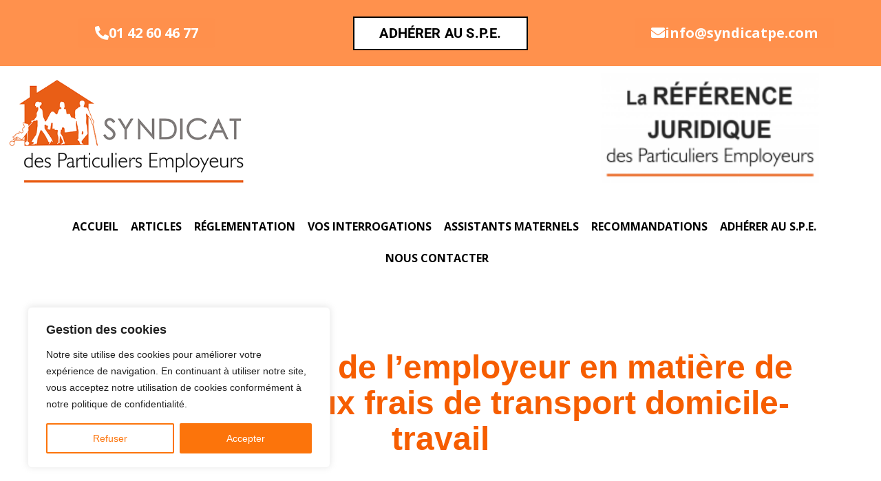

--- FILE ---
content_type: text/css
request_url: https://syndicatpe.com/wp-content/uploads/elementor/css/post-4267.css?ver=1769367413
body_size: 472
content:
.elementor-kit-4267{--e-global-color-primary:#F65D00;--e-global-color-secondary:#F65D00;--e-global-color-text:#303030;--e-global-color-accent:#F65D00;--e-global-color-41c0e4e2:#5DC6C1;--e-global-color-1f63576b:#5E5E5E;--e-global-color-216132fb:#7A7A7A;--e-global-color-53d045c7:#00AAE2;--e-global-color-40c1a74:#555093;--e-global-color-1918b3d5:#F4F4F4;--e-global-color-6b275eb6:#FFF;--e-global-color-6dee8531:#2E2E2E;--e-global-color-347639d9:#2196F3;--e-global-typography-primary-font-family:"Open Sans";--e-global-typography-primary-font-weight:normal;--e-global-typography-secondary-font-family:"Open Sans";--e-global-typography-secondary-font-size:28px;--e-global-typography-secondary-font-weight:normal;--e-global-typography-text-font-family:"Open Sans";--e-global-typography-text-font-weight:500;--e-global-typography-accent-font-family:"Open Sans";--e-global-typography-accent-font-weight:bold;}.elementor-kit-4267 e-page-transition{background-color:#FFBC7D;}.elementor-kit-4267 a{color:#F05510;}.elementor-kit-4267 a:hover{color:#4156CE;}.elementor-kit-4267 h5{color:#131212;font-size:24px;text-transform:none;}.elementor-section.elementor-section-boxed > .elementor-container{max-width:1200px;}.e-con{--container-max-width:1200px;}.elementor-widget:not(:last-child){margin-block-end:20px;}.elementor-element{--widgets-spacing:20px 20px;--widgets-spacing-row:20px;--widgets-spacing-column:20px;}{}h1.entry-title{display:var(--page-title-display);}@media(max-width:1024px){.elementor-section.elementor-section-boxed > .elementor-container{max-width:1024px;}.e-con{--container-max-width:1024px;}}@media(max-width:767px){.elementor-section.elementor-section-boxed > .elementor-container{max-width:767px;}.e-con{--container-max-width:767px;}}

--- FILE ---
content_type: text/css
request_url: https://syndicatpe.com/wp-content/uploads/elementor/css/post-2219.css?ver=1769367758
body_size: 218
content:
.elementor-widget-heading .elementor-heading-title{font-family:var( --e-global-typography-primary-font-family ), Sans-serif;font-weight:var( --e-global-typography-primary-font-weight );color:var( --e-global-color-primary );}.elementor-2219 .elementor-element.elementor-element-f6e9cbd .elementor-heading-title{font-size:14px;color:#F65D00;}.elementor-widget-text-editor{font-family:var( --e-global-typography-text-font-family ), Sans-serif;font-weight:var( --e-global-typography-text-font-weight );color:var( --e-global-color-text );}.elementor-widget-text-editor.elementor-drop-cap-view-stacked .elementor-drop-cap{background-color:var( --e-global-color-primary );}.elementor-widget-text-editor.elementor-drop-cap-view-framed .elementor-drop-cap, .elementor-widget-text-editor.elementor-drop-cap-view-default .elementor-drop-cap{color:var( --e-global-color-primary );border-color:var( --e-global-color-primary );}.elementor-2219 .elementor-element.elementor-element-0388d1c{font-family:"Source Sans Pro", Sans-serif;font-size:14px;font-weight:500;}.elementor-2219 .elementor-element.elementor-element-30f7d6c{font-family:"Source Sans Pro", Sans-serif;font-size:14px;font-weight:500;}

--- FILE ---
content_type: text/css
request_url: https://syndicatpe.com/wp-content/uploads/elementor/css/post-9277.css?ver=1769367413
body_size: 1422
content:
.elementor-9277 .elementor-element.elementor-element-68ab878 > .elementor-container > .elementor-column > .elementor-widget-wrap{align-content:center;align-items:center;}.elementor-9277 .elementor-element.elementor-element-68ab878:not(.elementor-motion-effects-element-type-background), .elementor-9277 .elementor-element.elementor-element-68ab878 > .elementor-motion-effects-container > .elementor-motion-effects-layer{background-color:#FF914D;}.elementor-9277 .elementor-element.elementor-element-68ab878 > .elementor-container{max-width:1600px;min-height:96px;}.elementor-9277 .elementor-element.elementor-element-68ab878{transition:background 0.3s, border 0.3s, border-radius 0.3s, box-shadow 0.3s;z-index:99;}.elementor-9277 .elementor-element.elementor-element-68ab878 > .elementor-background-overlay{transition:background 0.3s, border-radius 0.3s, opacity 0.3s;}.elementor-widget-button .elementor-button{background-color:var( --e-global-color-accent );font-family:var( --e-global-typography-accent-font-family ), Sans-serif;font-weight:var( --e-global-typography-accent-font-weight );}.elementor-9277 .elementor-element.elementor-element-657dfab .elementor-button{background-color:#F65D0003;font-family:"Open Sans", Sans-serif;font-size:1.25em;font-weight:bold;fill:#FFFFFF;color:#FFFFFF;}.elementor-9277 .elementor-element.elementor-element-657dfab .elementor-button-content-wrapper{flex-direction:row;}.elementor-9277 .elementor-element.elementor-element-657dfab .elementor-button:hover, .elementor-9277 .elementor-element.elementor-element-657dfab .elementor-button:focus{color:#000000;}.elementor-9277 .elementor-element.elementor-element-657dfab .elementor-button:hover svg, .elementor-9277 .elementor-element.elementor-element-657dfab .elementor-button:focus svg{fill:#000000;}.elementor-9277 .elementor-element.elementor-element-6b66f8d2.elementor-column > .elementor-widget-wrap{justify-content:center;}.elementor-9277 .elementor-element.elementor-element-22598e79 .elementor-button{background-color:#FFFFFF;font-family:"Roboto", Sans-serif;font-size:1.25em;text-transform:uppercase;line-height:16px;letter-spacing:0.19px;fill:#000000;color:#000000;border-style:solid;border-width:2px 2px 2px 2px;border-color:#000000;border-radius:0px 0px 0px 0px;padding:14.5px 36px 14.5px 36px;}.elementor-9277 .elementor-element.elementor-element-22598e79 .elementor-button:hover, .elementor-9277 .elementor-element.elementor-element-22598e79 .elementor-button:focus{background-color:#F05510;color:#FFFFFF;}.elementor-9277 .elementor-element.elementor-element-22598e79{width:auto;max-width:auto;}.elementor-9277 .elementor-element.elementor-element-22598e79 .elementor-button:hover svg, .elementor-9277 .elementor-element.elementor-element-22598e79 .elementor-button:focus svg{fill:#FFFFFF;}.elementor-9277 .elementor-element.elementor-element-4aa76432.elementor-column > .elementor-widget-wrap{justify-content:flex-end;}.elementor-9277 .elementor-element.elementor-element-52c2ec1 .elementor-button{background-color:#F65D0003;font-family:"Open Sans", Sans-serif;font-size:1.25em;font-weight:bold;fill:#FFFFFF;color:#FFFFFF;}.elementor-9277 .elementor-element.elementor-element-52c2ec1 .elementor-button-content-wrapper{flex-direction:row;}.elementor-9277 .elementor-element.elementor-element-52c2ec1 .elementor-button:hover, .elementor-9277 .elementor-element.elementor-element-52c2ec1 .elementor-button:focus{color:#000000;}.elementor-9277 .elementor-element.elementor-element-52c2ec1 .elementor-button:hover svg, .elementor-9277 .elementor-element.elementor-element-52c2ec1 .elementor-button:focus svg{fill:#000000;}.elementor-widget-image .widget-image-caption{color:var( --e-global-color-text );font-family:var( --e-global-typography-text-font-family ), Sans-serif;font-weight:var( --e-global-typography-text-font-weight );}.elementor-9277 .elementor-element.elementor-element-082f95a{text-align:start;}.elementor-9277 .elementor-element.elementor-element-082f95a img{width:477px;max-width:352px;}.elementor-9277 .elementor-element.elementor-element-1134df3{text-align:end;}.elementor-9277 .elementor-element.elementor-element-1134df3 img{width:317px;}.elementor-9277 .elementor-element.elementor-element-5d1745b > .elementor-container > .elementor-column > .elementor-widget-wrap{align-content:center;align-items:center;}.elementor-9277 .elementor-element.elementor-element-5d1745b > .elementor-container{min-height:82px;}.elementor-bc-flex-widget .elementor-9277 .elementor-element.elementor-element-f37ae10.elementor-column .elementor-widget-wrap{align-items:center;}.elementor-9277 .elementor-element.elementor-element-f37ae10.elementor-column.elementor-element[data-element_type="column"] > .elementor-widget-wrap.elementor-element-populated{align-content:center;align-items:center;}.elementor-9277 .elementor-element.elementor-element-f37ae10.elementor-column > .elementor-widget-wrap{justify-content:center;}.elementor-9277 .elementor-element.elementor-element-f37ae10 > .elementor-widget-wrap > .elementor-widget:not(.elementor-widget__width-auto):not(.elementor-widget__width-initial):not(:last-child):not(.elementor-absolute){margin-block-end:0px;}.elementor-widget-nav-menu .elementor-nav-menu .elementor-item{font-family:var( --e-global-typography-primary-font-family ), Sans-serif;font-weight:var( --e-global-typography-primary-font-weight );}.elementor-widget-nav-menu .elementor-nav-menu--main .elementor-item{color:var( --e-global-color-text );fill:var( --e-global-color-text );}.elementor-widget-nav-menu .elementor-nav-menu--main .elementor-item:hover,
					.elementor-widget-nav-menu .elementor-nav-menu--main .elementor-item.elementor-item-active,
					.elementor-widget-nav-menu .elementor-nav-menu--main .elementor-item.highlighted,
					.elementor-widget-nav-menu .elementor-nav-menu--main .elementor-item:focus{color:var( --e-global-color-accent );fill:var( --e-global-color-accent );}.elementor-widget-nav-menu .elementor-nav-menu--main:not(.e--pointer-framed) .elementor-item:before,
					.elementor-widget-nav-menu .elementor-nav-menu--main:not(.e--pointer-framed) .elementor-item:after{background-color:var( --e-global-color-accent );}.elementor-widget-nav-menu .e--pointer-framed .elementor-item:before,
					.elementor-widget-nav-menu .e--pointer-framed .elementor-item:after{border-color:var( --e-global-color-accent );}.elementor-widget-nav-menu{--e-nav-menu-divider-color:var( --e-global-color-text );}.elementor-widget-nav-menu .elementor-nav-menu--dropdown .elementor-item, .elementor-widget-nav-menu .elementor-nav-menu--dropdown  .elementor-sub-item{font-family:var( --e-global-typography-accent-font-family ), Sans-serif;font-weight:var( --e-global-typography-accent-font-weight );}.elementor-9277 .elementor-element.elementor-element-73234ab{width:var( --container-widget-width, 1600px );max-width:1600px;--container-widget-width:1600px;--container-widget-flex-grow:0;align-self:center;--e-nav-menu-horizontal-menu-item-margin:calc( -22px / 2 );}.elementor-9277 .elementor-element.elementor-element-73234ab > .elementor-widget-container{margin:0px 0px 0px 0px;}.elementor-9277 .elementor-element.elementor-element-73234ab .elementor-nav-menu .elementor-item{font-family:"Open Sans", Sans-serif;font-size:16px;font-weight:700;text-transform:uppercase;}.elementor-9277 .elementor-element.elementor-element-73234ab .elementor-nav-menu--main .elementor-item{color:#000000;fill:#000000;}.elementor-9277 .elementor-element.elementor-element-73234ab .elementor-nav-menu--main .elementor-item:hover,
					.elementor-9277 .elementor-element.elementor-element-73234ab .elementor-nav-menu--main .elementor-item.elementor-item-active,
					.elementor-9277 .elementor-element.elementor-element-73234ab .elementor-nav-menu--main .elementor-item.highlighted,
					.elementor-9277 .elementor-element.elementor-element-73234ab .elementor-nav-menu--main .elementor-item:focus{color:#F65D00;fill:#F65D00;}.elementor-9277 .elementor-element.elementor-element-73234ab .elementor-nav-menu--main:not(.e--pointer-framed) .elementor-item:before,
					.elementor-9277 .elementor-element.elementor-element-73234ab .elementor-nav-menu--main:not(.e--pointer-framed) .elementor-item:after{background-color:#F65D00;}.elementor-9277 .elementor-element.elementor-element-73234ab .e--pointer-framed .elementor-item:before,
					.elementor-9277 .elementor-element.elementor-element-73234ab .e--pointer-framed .elementor-item:after{border-color:#F65D00;}.elementor-9277 .elementor-element.elementor-element-73234ab .elementor-nav-menu--main:not(.elementor-nav-menu--layout-horizontal) .elementor-nav-menu > li:not(:last-child){margin-bottom:-22px;}.elementor-theme-builder-content-area{height:400px;}.elementor-location-header:before, .elementor-location-footer:before{content:"";display:table;clear:both;}@media(min-width:768px){.elementor-9277 .elementor-element.elementor-element-f37ae10{width:100%;}}@media(max-width:1024px) and (min-width:768px){.elementor-9277 .elementor-element.elementor-element-4156906c{width:30%;}.elementor-9277 .elementor-element.elementor-element-6b66f8d2{width:35%;}.elementor-9277 .elementor-element.elementor-element-4aa76432{width:35%;}}@media(max-width:1024px){.elementor-9277 .elementor-element.elementor-element-68ab878{padding:0% 3% 0% 3%;}}@media(max-width:767px){.elementor-9277 .elementor-element.elementor-element-4156906c{width:100%;}.elementor-9277 .elementor-element.elementor-element-657dfab{width:var( --container-widget-width, 306.219px );max-width:306.219px;--container-widget-width:306.219px;--container-widget-flex-grow:0;}.elementor-bc-flex-widget .elementor-9277 .elementor-element.elementor-element-6b66f8d2.elementor-column .elementor-widget-wrap{align-items:center;}.elementor-9277 .elementor-element.elementor-element-6b66f8d2.elementor-column.elementor-element[data-element_type="column"] > .elementor-widget-wrap.elementor-element-populated{align-content:center;align-items:center;}.elementor-9277 .elementor-element.elementor-element-4aa76432{width:100%;}}

--- FILE ---
content_type: text/css
request_url: https://syndicatpe.com/wp-content/uploads/elementor/css/post-2969.css?ver=1769367413
body_size: 1246
content:
.elementor-2969 .elementor-element.elementor-element-afc8cf7 > .elementor-container > .elementor-column > .elementor-widget-wrap{align-content:center;align-items:center;}.elementor-2969 .elementor-element.elementor-element-afc8cf7:not(.elementor-motion-effects-element-type-background), .elementor-2969 .elementor-element.elementor-element-afc8cf7 > .elementor-motion-effects-container > .elementor-motion-effects-layer{background-color:#2d2d2d;}.elementor-2969 .elementor-element.elementor-element-afc8cf7 > .elementor-container{min-height:90px;}.elementor-2969 .elementor-element.elementor-element-afc8cf7{transition:background 0.3s, border 0.3s, border-radius 0.3s, box-shadow 0.3s;}.elementor-2969 .elementor-element.elementor-element-afc8cf7 > .elementor-background-overlay{transition:background 0.3s, border-radius 0.3s, opacity 0.3s;}.elementor-bc-flex-widget .elementor-2969 .elementor-element.elementor-element-57ab9dde.elementor-column .elementor-widget-wrap{align-items:flex-start;}.elementor-2969 .elementor-element.elementor-element-57ab9dde.elementor-column.elementor-element[data-element_type="column"] > .elementor-widget-wrap.elementor-element-populated{align-content:flex-start;align-items:flex-start;}.elementor-widget-icon-list .elementor-icon-list-item:not(:last-child):after{border-color:var( --e-global-color-text );}.elementor-widget-icon-list .elementor-icon-list-icon i{color:var( --e-global-color-primary );}.elementor-widget-icon-list .elementor-icon-list-icon svg{fill:var( --e-global-color-primary );}.elementor-widget-icon-list .elementor-icon-list-item > .elementor-icon-list-text, .elementor-widget-icon-list .elementor-icon-list-item > a{font-family:var( --e-global-typography-text-font-family ), Sans-serif;font-weight:var( --e-global-typography-text-font-weight );}.elementor-widget-icon-list .elementor-icon-list-text{color:var( --e-global-color-secondary );}.elementor-2969 .elementor-element.elementor-element-e01fcec .elementor-icon-list-items:not(.elementor-inline-items) .elementor-icon-list-item:not(:last-child){padding-block-end:calc(3px/2);}.elementor-2969 .elementor-element.elementor-element-e01fcec .elementor-icon-list-items:not(.elementor-inline-items) .elementor-icon-list-item:not(:first-child){margin-block-start:calc(3px/2);}.elementor-2969 .elementor-element.elementor-element-e01fcec .elementor-icon-list-items.elementor-inline-items .elementor-icon-list-item{margin-inline:calc(3px/2);}.elementor-2969 .elementor-element.elementor-element-e01fcec .elementor-icon-list-items.elementor-inline-items{margin-inline:calc(-3px/2);}.elementor-2969 .elementor-element.elementor-element-e01fcec .elementor-icon-list-items.elementor-inline-items .elementor-icon-list-item:after{inset-inline-end:calc(-3px/2);}.elementor-2969 .elementor-element.elementor-element-e01fcec .elementor-icon-list-icon i{color:#FFFFFF;transition:color 0.3s;}.elementor-2969 .elementor-element.elementor-element-e01fcec .elementor-icon-list-icon svg{fill:#FFFFFF;transition:fill 0.3s;}.elementor-2969 .elementor-element.elementor-element-e01fcec .elementor-icon-list-item:hover .elementor-icon-list-icon i{color:#F65D00;}.elementor-2969 .elementor-element.elementor-element-e01fcec .elementor-icon-list-item:hover .elementor-icon-list-icon svg{fill:#F65D00;}.elementor-2969 .elementor-element.elementor-element-e01fcec{--e-icon-list-icon-size:14px;--icon-vertical-offset:0px;}.elementor-2969 .elementor-element.elementor-element-e01fcec .elementor-icon-list-item > .elementor-icon-list-text, .elementor-2969 .elementor-element.elementor-element-e01fcec .elementor-icon-list-item > a{font-size:14px;font-weight:400;}.elementor-2969 .elementor-element.elementor-element-e01fcec .elementor-icon-list-text{color:#FFFFFF;transition:color 0.3s;}.elementor-2969 .elementor-element.elementor-element-e01fcec .elementor-icon-list-item:hover .elementor-icon-list-text{color:#F65D00;}.elementor-bc-flex-widget .elementor-2969 .elementor-element.elementor-element-454408c8.elementor-column .elementor-widget-wrap{align-items:center;}.elementor-2969 .elementor-element.elementor-element-454408c8.elementor-column.elementor-element[data-element_type="column"] > .elementor-widget-wrap.elementor-element-populated{align-content:center;align-items:center;}.elementor-2969 .elementor-element.elementor-element-454408c8 > .elementor-widget-wrap > .elementor-widget:not(.elementor-widget__width-auto):not(.elementor-widget__width-initial):not(:last-child):not(.elementor-absolute){margin-block-end:5px;}.elementor-widget-heading .elementor-heading-title{font-family:var( --e-global-typography-primary-font-family ), Sans-serif;font-weight:var( --e-global-typography-primary-font-weight );color:var( --e-global-color-primary );}.elementor-2969 .elementor-element.elementor-element-e20d826 > .elementor-widget-container{margin:0px 0px 0px 0px;padding:0px 0px 0px 0px;}.elementor-2969 .elementor-element.elementor-element-e20d826{text-align:center;}.elementor-2969 .elementor-element.elementor-element-e20d826 .elementor-heading-title{font-family:"Open Sans", Sans-serif;font-size:19px;font-weight:500;line-height:0.1em;color:#FFFFFF;}.elementor-widget-image .widget-image-caption{color:var( --e-global-color-text );font-family:var( --e-global-typography-text-font-family ), Sans-serif;font-weight:var( --e-global-typography-text-font-weight );}.elementor-2969 .elementor-element.elementor-element-2a9f8ca{text-align:center;}.elementor-2969 .elementor-element.elementor-element-1d79b35 .elementor-icon-list-items:not(.elementor-inline-items) .elementor-icon-list-item:not(:last-child){padding-block-end:calc(24px/2);}.elementor-2969 .elementor-element.elementor-element-1d79b35 .elementor-icon-list-items:not(.elementor-inline-items) .elementor-icon-list-item:not(:first-child){margin-block-start:calc(24px/2);}.elementor-2969 .elementor-element.elementor-element-1d79b35 .elementor-icon-list-items.elementor-inline-items .elementor-icon-list-item{margin-inline:calc(24px/2);}.elementor-2969 .elementor-element.elementor-element-1d79b35 .elementor-icon-list-items.elementor-inline-items{margin-inline:calc(-24px/2);}.elementor-2969 .elementor-element.elementor-element-1d79b35 .elementor-icon-list-items.elementor-inline-items .elementor-icon-list-item:after{inset-inline-end:calc(-24px/2);}.elementor-2969 .elementor-element.elementor-element-1d79b35 .elementor-icon-list-icon i{color:#ffffff;transition:color 0.3s;}.elementor-2969 .elementor-element.elementor-element-1d79b35 .elementor-icon-list-icon svg{fill:#ffffff;transition:fill 0.3s;}.elementor-2969 .elementor-element.elementor-element-1d79b35{--e-icon-list-icon-size:16px;--e-icon-list-icon-align:right;--e-icon-list-icon-margin:0 0 0 calc(var(--e-icon-list-icon-size, 1em) * 0.25);--icon-vertical-offset:0px;}.elementor-2969 .elementor-element.elementor-element-1d79b35 .elementor-icon-list-icon{padding-inline-end:5px;}.elementor-2969 .elementor-element.elementor-element-1d79b35 .elementor-icon-list-item > .elementor-icon-list-text, .elementor-2969 .elementor-element.elementor-element-1d79b35 .elementor-icon-list-item > a{font-family:"Open Sans", Sans-serif;font-size:16px;font-weight:300;}.elementor-2969 .elementor-element.elementor-element-1d79b35 .elementor-icon-list-text{color:#ffffff;transition:color 0.3s;}.elementor-2969 .elementor-element.elementor-element-1d79b35 .elementor-icon-list-item:hover .elementor-icon-list-text{color:#ffffff;}.elementor-2969 .elementor-element.elementor-element-48e7402 > .elementor-container > .elementor-column > .elementor-widget-wrap{align-content:center;align-items:center;}.elementor-2969 .elementor-element.elementor-element-48e7402:not(.elementor-motion-effects-element-type-background), .elementor-2969 .elementor-element.elementor-element-48e7402 > .elementor-motion-effects-container > .elementor-motion-effects-layer{background-color:#2d2d2d;}.elementor-2969 .elementor-element.elementor-element-48e7402 > .elementor-container{min-height:90px;}.elementor-2969 .elementor-element.elementor-element-48e7402{transition:background 0.3s, border 0.3s, border-radius 0.3s, box-shadow 0.3s;}.elementor-2969 .elementor-element.elementor-element-48e7402 > .elementor-background-overlay{transition:background 0.3s, border-radius 0.3s, opacity 0.3s;}.elementor-bc-flex-widget .elementor-2969 .elementor-element.elementor-element-f962dea.elementor-column .elementor-widget-wrap{align-items:flex-end;}.elementor-2969 .elementor-element.elementor-element-f962dea.elementor-column.elementor-element[data-element_type="column"] > .elementor-widget-wrap.elementor-element-populated{align-content:flex-end;align-items:flex-end;}.elementor-2969 .elementor-element.elementor-element-d20d690{text-align:center;}.elementor-2969 .elementor-element.elementor-element-d20d690 .elementor-heading-title{font-size:14px;font-weight:400;color:#FFFFFF;}.elementor-bc-flex-widget .elementor-2969 .elementor-element.elementor-element-b8018b4.elementor-column .elementor-widget-wrap{align-items:flex-end;}.elementor-2969 .elementor-element.elementor-element-b8018b4.elementor-column.elementor-element[data-element_type="column"] > .elementor-widget-wrap.elementor-element-populated{align-content:flex-end;align-items:flex-end;}.elementor-2969 .elementor-element.elementor-element-5a18f73{text-align:end;}.elementor-2969 .elementor-element.elementor-element-5a18f73 .elementor-heading-title{font-size:14px;font-weight:400;color:#FFFFFF;}.elementor-theme-builder-content-area{height:400px;}.elementor-location-header:before, .elementor-location-footer:before{content:"";display:table;clear:both;}@media(min-width:768px){.elementor-2969 .elementor-element.elementor-element-57ab9dde{width:56.583%;}.elementor-2969 .elementor-element.elementor-element-454408c8{width:43.21%;}}@media(max-width:1024px){.elementor-2969 .elementor-element.elementor-element-afc8cf7{padding:10px 20px 10px 20px;}.elementor-2969 .elementor-element.elementor-element-1d79b35 .elementor-icon-list-item > .elementor-icon-list-text, .elementor-2969 .elementor-element.elementor-element-1d79b35 .elementor-icon-list-item > a{font-size:12px;}.elementor-2969 .elementor-element.elementor-element-48e7402{padding:10px 20px 10px 20px;}}@media(max-width:767px){.elementor-2969 .elementor-element.elementor-element-afc8cf7{padding:20px 20px 00px 20px;}.elementor-2969 .elementor-element.elementor-element-e20d826{text-align:center;}.elementor-2969 .elementor-element.elementor-element-e20d826 .elementor-heading-title{line-height:19px;}.elementor-2969 .elementor-element.elementor-element-48e7402{padding:20px 20px 00px 20px;}.elementor-2969 .elementor-element.elementor-element-d20d690{text-align:center;}.elementor-2969 .elementor-element.elementor-element-d20d690 .elementor-heading-title{line-height:19px;}.elementor-2969 .elementor-element.elementor-element-5a18f73{text-align:center;}.elementor-2969 .elementor-element.elementor-element-5a18f73 .elementor-heading-title{line-height:19px;}}